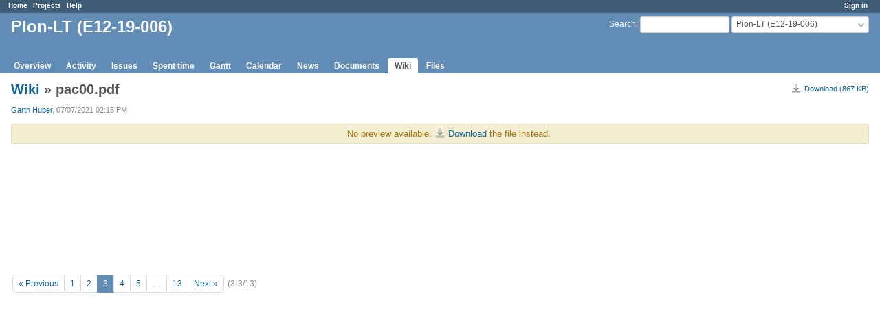

--- FILE ---
content_type: text/html; charset=utf-8
request_url: https://redmine.jlab.org/attachments/1239/pac00.pdf
body_size: 7285
content:
<!DOCTYPE html>
<html lang="en">
<head>
<meta charset="utf-8" />
<meta http-equiv="X-UA-Compatible" content="IE=edge"/>
<title>pac00.pdf - Pion-LT  (E12-19-006)  - Redmine</title>
<meta name="viewport" content="width=device-width, initial-scale=1">
<meta name="description" content="Redmine" />
<meta name="keywords" content="issue,bug,tracker" />
<meta name="csrf-param" content="authenticity_token" />
<meta name="csrf-token" content="FZ/69lqEoTfIfB+YecNpIhv9jI4FXPzi0XWinARAOw6utT2IGw8w0+MLKD7cNQ8oC9DX150ZNcCGYzlP/vBo0w==" />
<link rel='shortcut icon' href='/favicon.ico?1633834840' />
<link rel="stylesheet" media="all" href="/stylesheets/jquery/jquery-ui-1.12.1.css?1633834840" />
<link rel="stylesheet" media="all" href="/stylesheets/tribute-5.1.3.css?1633834840" />
<link rel="stylesheet" media="all" href="/stylesheets/application.css?1633834840" />
<link rel="stylesheet" media="all" href="/stylesheets/responsive.css?1633834840" />

<script src="/javascripts/jquery-3.5.1-ui-1.12.1-ujs-5.2.4.5.js?1633834840"></script>
<script src="/javascripts/jquery-migrate-3.3.2.min.js?1633834840"></script>
<script src="/javascripts/tribute-5.1.3.min.js?1633834840"></script>
<script src="/javascripts/tablesort-5.2.1.min.js?1633834840"></script>
<script src="/javascripts/tablesort-5.2.1.number.min.js?1633834840"></script>
<script src="/javascripts/application.js?1633834840"></script>
<script src="/javascripts/responsive.js?1633834840"></script>
<script>
//<![CDATA[
$(window).on('load', function(){ warnLeavingUnsaved('The current page contains unsaved text that will be lost if you leave this page.'); });
//]]>
</script>

<script>
//<![CDATA[
rm = window.rm || {};rm.AutoComplete = rm.AutoComplete || {};rm.AutoComplete.dataSources = '{"issues":"/issues/auto_complete?project_id=hall-c\u0026q=","wiki_pages":"/wiki_pages/auto_complete?project_id=hall-c\u0026q="}';
//]]>
</script>

<!-- page specific tags -->
    <link rel="stylesheet" media="screen" href="/stylesheets/scm.css?1633834840" /></head>
<body class="project-hall-c has-main-menu controller-attachments action-show avatars-off">

<div id="wrapper">

<div class="flyout-menu js-flyout-menu">

        <div class="flyout-menu__search">
            <form action="/projects/hall-c/search" accept-charset="UTF-8" name="form-4acea2ad" method="get"><input name="utf8" type="hidden" value="&#x2713;" />
            
            <label class="search-magnifier search-magnifier--flyout" for="flyout-search">&#9906;</label>
            <input type="text" name="q" id="flyout-search" class="small js-search-input" placeholder="Search" />
</form>        </div>


        <h3>Project</h3>
        <span class="js-project-menu"></span>

    <h3>General</h3>
    <span class="js-general-menu"></span>

    <span class="js-sidebar flyout-menu__sidebar"></span>

    <h3>Profile</h3>
    <span class="js-profile-menu"></span>

</div>

<div id="wrapper2">
<div id="wrapper3">
<div id="top-menu">
    <div id="account">
        <ul><li><a class="login" href="/login">Sign in</a></li></ul>    </div>
    
    <ul><li><a class="home" href="/">Home</a></li><li><a class="projects" href="/projects">Projects</a></li><li><a class="help" href="https://www.redmine.org/guide">Help</a></li></ul></div>

<div id="header">

    <a href="#" class="mobile-toggle-button js-flyout-menu-toggle-button"></a>

    <div id="quick-search">
        <form action="/projects/hall-c/search" accept-charset="UTF-8" name="form-a53895ec" method="get"><input name="utf8" type="hidden" value="&#x2713;" />
        <input type="hidden" name="scope" />
        
        <label for='q'>
          <a accesskey="4" href="/projects/hall-c/search">Search</a>:
        </label>
        <input type="text" name="q" id="q" size="20" class="small" accesskey="f" data-auto-complete="true" />
</form>        <div id="project-jump" class="drdn"><span class="drdn-trigger">Pion-LT  (E12-19-006) </span><div class="drdn-content"><div class="quick-search"><input type="text" name="q" id="projects-quick-search" value="" class="autocomplete" data-automcomplete-url="/projects/autocomplete.js?jump=wiki" autocomplete="off" /></div><div class="drdn-items projects selection"></div><div class="drdn-items all-projects selection"><a href="/projects?jump=wiki">All Projects</a></div></div></div>
    </div>

    <h1><span class="current-project">Pion-LT  (E12-19-006) </span></h1>

    <div id="main-menu" class="tabs">
        <ul><li><a class="overview" href="/projects/hall-c">Overview</a></li><li><a class="activity" href="/projects/hall-c/activity">Activity</a></li><li><a class="issues" href="/projects/hall-c/issues">Issues</a></li><li><a class="time-entries" href="/projects/hall-c/time_entries">Spent time</a></li><li><a class="gantt" href="/projects/hall-c/issues/gantt">Gantt</a></li><li><a class="calendar" href="/projects/hall-c/issues/calendar">Calendar</a></li><li><a class="news" href="/projects/hall-c/news">News</a></li><li><a class="documents" href="/projects/hall-c/documents">Documents</a></li><li><a class="wiki selected" href="/projects/hall-c/wiki">Wiki</a></li><li><a class="files" href="/projects/hall-c/files">Files</a></li></ul>
        <div class="tabs-buttons" style="display:none;">
            <button class="tab-left" onclick="moveTabLeft(this); return false;"></button>
            <button class="tab-right" onclick="moveTabRight(this); return false;"></button>
        </div>
    </div>
</div>

<div id="main" class="nosidebar">
    <div id="sidebar">
        
        
    </div>

    <div id="content">
        
        <div class="contextual">
  <a class="icon icon-download" href="/attachments/download/1239/pac00.pdf">Download (867 KB)</a></div>

<h2>
  <a href="/projects/hall-c/wiki/Wiki">Wiki</a> » pac00.pdf
</h2>

<div class="attachments">
<p>
   <span class="author"><a class="user active" href="/users/61">Garth Huber</a>, 07/07/2021 02:15 PM</span></p>
</div>
<div class="filecontent-container">
  


  

    <p class="nodata">
    No preview available. <a class="icon icon-download" href="/attachments/download/1239/pac00.pdf">Download</a> the file instead.
</p>





</div>

<span class="pagination filepreview">
  <ul class="pages"><li class="previous page"><a href="/attachments/898/PAC47-E12-06-101-and-E12-07-105_v2.pdf">« Previous</a></li><li class="page"><a href="/attachments/823/jeopardy_pac19.pdf">1</a></li><li class="page"><a href="/attachments/898/PAC47-E12-06-101-and-E12-07-105_v2.pdf">2</a></li><li class="current"><span>3</span></li><li class="page"><a href="/attachments/1240/pac10.pdf">4</a></li><li class="page"><a href="/attachments/1241/E12-07-105_pac38.pdf">5</a></li><li class="spacer"><span>&hellip;</span></li><li class="page"><a href="/attachments/2951/ArghaDas_LD2_report_25aug.pdf">13</a></li><li class="next page"><a href="/attachments/1240/pac10.pdf">Next »</a></li></ul><span><span class="items">(3-3/13)</span> </span>
</span>



        
        <div style="clear:both;"></div>
    </div>
</div>
<div id="footer">
    Powered by <a href="https://www.redmine.org/">Redmine</a> &copy; 2006-2021 Jean-Philippe Lang
</div>
</div>

<div id="ajax-indicator" style="display:none;"><span>Loading...</span></div>
<div id="ajax-modal" style="display:none;"></div>

</div>
</div>

</body>
</html>
